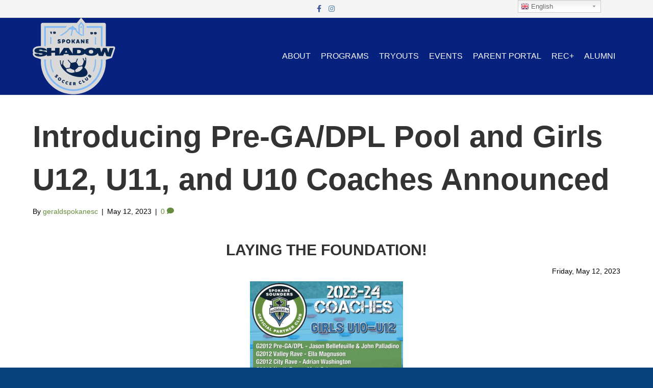

--- FILE ---
content_type: text/html; charset=UTF-8
request_url: https://spokanesounders.org/introducing-pre-ga-dpl-pool-and-girls-u12-u11-and-u10-coaches-announced/
body_size: 16477
content:
<!DOCTYPE html>
<html lang="en-US">
<head>
<meta charset="UTF-8" />
<meta name='viewport' content='width=device-width, initial-scale=1.0' />
<meta http-equiv='X-UA-Compatible' content='IE=edge' />
<link rel="profile" href="https://gmpg.org/xfn/11" />
<meta name='robots' content='max-image-preview:large' />
<script type="text/javascript" >function ctSetCookie___from_backend(c_name, value) {document.cookie = c_name + "=" + encodeURIComponent(value) + "; path=/; samesite=lax";}ctSetCookie___from_backend('ct_checkjs', '1659068339', '0');</script>
	<!-- This site is optimized with the Yoast SEO plugin v15.3 - https://yoast.com/wordpress/plugins/seo/ -->
	<title>Introducing Pre-GA/DPL Pool and Girls U12, U11, and U10 Coaches Announced - Spokane Shadow Soccer Club</title>
	<meta name="robots" content="index, follow, max-snippet:-1, max-image-preview:large, max-video-preview:-1" />
	<link rel="canonical" href="https://spokanesounders.org/introducing-pre-ga-dpl-pool-and-girls-u12-u11-and-u10-coaches-announced/" />
	<meta property="og:locale" content="en_US" />
	<meta property="og:type" content="article" />
	<meta property="og:title" content="Introducing Pre-GA/DPL Pool and Girls U12, U11, and U10 Coaches Announced - Spokane Shadow Soccer Club" />
	<meta property="og:description" content="LAYING THE FOUNDATION! Friday, May 12, 2023 The Spokane Sounders are pleased to introduce the first Pre GA/DPL Pool in our area at the 2012 age group, while also announcing our 2012, 2013 and 2014 coaches, event calendar and our new All-Inclusive Club Dues. The U10-U12 Girls will be under the guidance of Spokane’s preeminent&hellip;" />
	<meta property="og:url" content="https://spokanesounders.org/introducing-pre-ga-dpl-pool-and-girls-u12-u11-and-u10-coaches-announced/" />
	<meta property="og:site_name" content="Spokane Shadow Soccer Club" />
	<meta property="article:published_time" content="2023-05-12T19:57:19+00:00" />
	<meta property="article:modified_time" content="2023-05-12T20:03:01+00:00" />
	<meta property="og:image" content="https://spokanesounders.org/wp-content/uploads/sites/2105/2023/05/Photo-Mar-26-2022-12-51-04-PM-2-scaled.jpg" />
	<meta property="og:image:width" content="2560" />
	<meta property="og:image:height" content="2560" />
	<meta name="twitter:card" content="summary_large_image" />
	<meta name="twitter:label1" content="Written by">
	<meta name="twitter:data1" content="geraldspokanesc">
	<meta name="twitter:label2" content="Est. reading time">
	<meta name="twitter:data2" content="6 minutes">
	<script type="application/ld+json" class="yoast-schema-graph">{"@context":"https://schema.org","@graph":[{"@type":"WebSite","@id":"https://spokanesounders.org/#website","url":"https://spokanesounders.org/","name":"Spokane Shadow Soccer Club","description":"TeamSnap Template Sites site","potentialAction":[{"@type":"SearchAction","target":"https://spokanesounders.org/?s={search_term_string}","query-input":"required name=search_term_string"}],"inLanguage":"en-US"},{"@type":"ImageObject","@id":"https://spokanesounders.org/introducing-pre-ga-dpl-pool-and-girls-u12-u11-and-u10-coaches-announced/#primaryimage","inLanguage":"en-US","url":"https://spokanesounders.org/wp-content/uploads/sites/2105/2023/05/Photo-Mar-26-2022-12-51-04-PM-2-scaled.jpg","width":2560,"height":2560},{"@type":"WebPage","@id":"https://spokanesounders.org/introducing-pre-ga-dpl-pool-and-girls-u12-u11-and-u10-coaches-announced/#webpage","url":"https://spokanesounders.org/introducing-pre-ga-dpl-pool-and-girls-u12-u11-and-u10-coaches-announced/","name":"Introducing Pre-GA/DPL Pool and Girls U12, U11, and U10 Coaches Announced - Spokane Shadow Soccer Club","isPartOf":{"@id":"https://spokanesounders.org/#website"},"primaryImageOfPage":{"@id":"https://spokanesounders.org/introducing-pre-ga-dpl-pool-and-girls-u12-u11-and-u10-coaches-announced/#primaryimage"},"datePublished":"2023-05-12T19:57:19+00:00","dateModified":"2023-05-12T20:03:01+00:00","author":{"@id":"https://spokanesounders.org/#/schema/person/ea88bf9012c671eb92d79129233d3a13"},"inLanguage":"en-US","potentialAction":[{"@type":"ReadAction","target":["https://spokanesounders.org/introducing-pre-ga-dpl-pool-and-girls-u12-u11-and-u10-coaches-announced/"]}]},{"@type":"Person","@id":"https://spokanesounders.org/#/schema/person/ea88bf9012c671eb92d79129233d3a13","name":"geraldspokanesc","image":{"@type":"ImageObject","@id":"https://spokanesounders.org/#personlogo","inLanguage":"en-US","url":"https://secure.gravatar.com/avatar/fe78b9496d380bd0f75a4ef578a3f991?s=96&d=mm&r=g","caption":"geraldspokanesc"}}]}</script>
	<!-- / Yoast SEO plugin. -->


<link rel='dns-prefetch' href='//teamsnap-widgets.netlify.app' />
<link rel='dns-prefetch' href='//cdn.jsdelivr.net' />
<link rel='dns-prefetch' href='//unpkg.com' />
<link rel='dns-prefetch' href='//fonts.googleapis.com' />
<link rel='dns-prefetch' href='//s.w.org' />
<link rel="alternate" type="application/rss+xml" title="Spokane Shadow Soccer Club &raquo; Feed" href="https://spokanesounders.org/feed/" />
<link rel="alternate" type="application/rss+xml" title="Spokane Shadow Soccer Club &raquo; Comments Feed" href="https://spokanesounders.org/comments/feed/" />
<link rel="alternate" type="application/rss+xml" title="Spokane Shadow Soccer Club &raquo; Introducing Pre-GA/DPL Pool and Girls U12, U11, and U10 Coaches Announced Comments Feed" href="https://spokanesounders.org/introducing-pre-ga-dpl-pool-and-girls-u12-u11-and-u10-coaches-announced/feed/" />
<script>
window._wpemojiSettings = {"baseUrl":"https:\/\/s.w.org\/images\/core\/emoji\/14.0.0\/72x72\/","ext":".png","svgUrl":"https:\/\/s.w.org\/images\/core\/emoji\/14.0.0\/svg\/","svgExt":".svg","source":{"concatemoji":"https:\/\/spokanesounders.org\/wp-includes\/js\/wp-emoji-release.min.js?ver=6.0.11"}};
/*! This file is auto-generated */
!function(e,a,t){var n,r,o,i=a.createElement("canvas"),p=i.getContext&&i.getContext("2d");function s(e,t){var a=String.fromCharCode,e=(p.clearRect(0,0,i.width,i.height),p.fillText(a.apply(this,e),0,0),i.toDataURL());return p.clearRect(0,0,i.width,i.height),p.fillText(a.apply(this,t),0,0),e===i.toDataURL()}function c(e){var t=a.createElement("script");t.src=e,t.defer=t.type="text/javascript",a.getElementsByTagName("head")[0].appendChild(t)}for(o=Array("flag","emoji"),t.supports={everything:!0,everythingExceptFlag:!0},r=0;r<o.length;r++)t.supports[o[r]]=function(e){if(!p||!p.fillText)return!1;switch(p.textBaseline="top",p.font="600 32px Arial",e){case"flag":return s([127987,65039,8205,9895,65039],[127987,65039,8203,9895,65039])?!1:!s([55356,56826,55356,56819],[55356,56826,8203,55356,56819])&&!s([55356,57332,56128,56423,56128,56418,56128,56421,56128,56430,56128,56423,56128,56447],[55356,57332,8203,56128,56423,8203,56128,56418,8203,56128,56421,8203,56128,56430,8203,56128,56423,8203,56128,56447]);case"emoji":return!s([129777,127995,8205,129778,127999],[129777,127995,8203,129778,127999])}return!1}(o[r]),t.supports.everything=t.supports.everything&&t.supports[o[r]],"flag"!==o[r]&&(t.supports.everythingExceptFlag=t.supports.everythingExceptFlag&&t.supports[o[r]]);t.supports.everythingExceptFlag=t.supports.everythingExceptFlag&&!t.supports.flag,t.DOMReady=!1,t.readyCallback=function(){t.DOMReady=!0},t.supports.everything||(n=function(){t.readyCallback()},a.addEventListener?(a.addEventListener("DOMContentLoaded",n,!1),e.addEventListener("load",n,!1)):(e.attachEvent("onload",n),a.attachEvent("onreadystatechange",function(){"complete"===a.readyState&&t.readyCallback()})),(e=t.source||{}).concatemoji?c(e.concatemoji):e.wpemoji&&e.twemoji&&(c(e.twemoji),c(e.wpemoji)))}(window,document,window._wpemojiSettings);
</script>
<style>
img.wp-smiley,
img.emoji {
	display: inline !important;
	border: none !important;
	box-shadow: none !important;
	height: 1em !important;
	width: 1em !important;
	margin: 0 0.07em !important;
	vertical-align: -0.1em !important;
	background: none !important;
	padding: 0 !important;
}
</style>
	<link rel='stylesheet' id='gtranslate-style-css'  href='https://spokanesounders.org/wp-content/plugins/gtranslate/gtranslate-style24.css?ver=6.0.11' media='all' />
<link rel='stylesheet' id='sb_instagram_styles-css'  href='https://spokanesounders.org/wp-content/plugins/instagram-feed/css/sbi-styles.min.css?ver=2.9' media='all' />
<style id='global-styles-inline-css'>
body{--wp--preset--color--black: #000000;--wp--preset--color--cyan-bluish-gray: #abb8c3;--wp--preset--color--white: #ffffff;--wp--preset--color--pale-pink: #f78da7;--wp--preset--color--vivid-red: #cf2e2e;--wp--preset--color--luminous-vivid-orange: #ff6900;--wp--preset--color--luminous-vivid-amber: #fcb900;--wp--preset--color--light-green-cyan: #7bdcb5;--wp--preset--color--vivid-green-cyan: #00d084;--wp--preset--color--pale-cyan-blue: #8ed1fc;--wp--preset--color--vivid-cyan-blue: #0693e3;--wp--preset--color--vivid-purple: #9b51e0;--wp--preset--gradient--vivid-cyan-blue-to-vivid-purple: linear-gradient(135deg,rgba(6,147,227,1) 0%,rgb(155,81,224) 100%);--wp--preset--gradient--light-green-cyan-to-vivid-green-cyan: linear-gradient(135deg,rgb(122,220,180) 0%,rgb(0,208,130) 100%);--wp--preset--gradient--luminous-vivid-amber-to-luminous-vivid-orange: linear-gradient(135deg,rgba(252,185,0,1) 0%,rgba(255,105,0,1) 100%);--wp--preset--gradient--luminous-vivid-orange-to-vivid-red: linear-gradient(135deg,rgba(255,105,0,1) 0%,rgb(207,46,46) 100%);--wp--preset--gradient--very-light-gray-to-cyan-bluish-gray: linear-gradient(135deg,rgb(238,238,238) 0%,rgb(169,184,195) 100%);--wp--preset--gradient--cool-to-warm-spectrum: linear-gradient(135deg,rgb(74,234,220) 0%,rgb(151,120,209) 20%,rgb(207,42,186) 40%,rgb(238,44,130) 60%,rgb(251,105,98) 80%,rgb(254,248,76) 100%);--wp--preset--gradient--blush-light-purple: linear-gradient(135deg,rgb(255,206,236) 0%,rgb(152,150,240) 100%);--wp--preset--gradient--blush-bordeaux: linear-gradient(135deg,rgb(254,205,165) 0%,rgb(254,45,45) 50%,rgb(107,0,62) 100%);--wp--preset--gradient--luminous-dusk: linear-gradient(135deg,rgb(255,203,112) 0%,rgb(199,81,192) 50%,rgb(65,88,208) 100%);--wp--preset--gradient--pale-ocean: linear-gradient(135deg,rgb(255,245,203) 0%,rgb(182,227,212) 50%,rgb(51,167,181) 100%);--wp--preset--gradient--electric-grass: linear-gradient(135deg,rgb(202,248,128) 0%,rgb(113,206,126) 100%);--wp--preset--gradient--midnight: linear-gradient(135deg,rgb(2,3,129) 0%,rgb(40,116,252) 100%);--wp--preset--duotone--dark-grayscale: url('#wp-duotone-dark-grayscale');--wp--preset--duotone--grayscale: url('#wp-duotone-grayscale');--wp--preset--duotone--purple-yellow: url('#wp-duotone-purple-yellow');--wp--preset--duotone--blue-red: url('#wp-duotone-blue-red');--wp--preset--duotone--midnight: url('#wp-duotone-midnight');--wp--preset--duotone--magenta-yellow: url('#wp-duotone-magenta-yellow');--wp--preset--duotone--purple-green: url('#wp-duotone-purple-green');--wp--preset--duotone--blue-orange: url('#wp-duotone-blue-orange');--wp--preset--font-size--small: 13px;--wp--preset--font-size--medium: 20px;--wp--preset--font-size--large: 36px;--wp--preset--font-size--x-large: 42px;}.has-black-color{color: var(--wp--preset--color--black) !important;}.has-cyan-bluish-gray-color{color: var(--wp--preset--color--cyan-bluish-gray) !important;}.has-white-color{color: var(--wp--preset--color--white) !important;}.has-pale-pink-color{color: var(--wp--preset--color--pale-pink) !important;}.has-vivid-red-color{color: var(--wp--preset--color--vivid-red) !important;}.has-luminous-vivid-orange-color{color: var(--wp--preset--color--luminous-vivid-orange) !important;}.has-luminous-vivid-amber-color{color: var(--wp--preset--color--luminous-vivid-amber) !important;}.has-light-green-cyan-color{color: var(--wp--preset--color--light-green-cyan) !important;}.has-vivid-green-cyan-color{color: var(--wp--preset--color--vivid-green-cyan) !important;}.has-pale-cyan-blue-color{color: var(--wp--preset--color--pale-cyan-blue) !important;}.has-vivid-cyan-blue-color{color: var(--wp--preset--color--vivid-cyan-blue) !important;}.has-vivid-purple-color{color: var(--wp--preset--color--vivid-purple) !important;}.has-black-background-color{background-color: var(--wp--preset--color--black) !important;}.has-cyan-bluish-gray-background-color{background-color: var(--wp--preset--color--cyan-bluish-gray) !important;}.has-white-background-color{background-color: var(--wp--preset--color--white) !important;}.has-pale-pink-background-color{background-color: var(--wp--preset--color--pale-pink) !important;}.has-vivid-red-background-color{background-color: var(--wp--preset--color--vivid-red) !important;}.has-luminous-vivid-orange-background-color{background-color: var(--wp--preset--color--luminous-vivid-orange) !important;}.has-luminous-vivid-amber-background-color{background-color: var(--wp--preset--color--luminous-vivid-amber) !important;}.has-light-green-cyan-background-color{background-color: var(--wp--preset--color--light-green-cyan) !important;}.has-vivid-green-cyan-background-color{background-color: var(--wp--preset--color--vivid-green-cyan) !important;}.has-pale-cyan-blue-background-color{background-color: var(--wp--preset--color--pale-cyan-blue) !important;}.has-vivid-cyan-blue-background-color{background-color: var(--wp--preset--color--vivid-cyan-blue) !important;}.has-vivid-purple-background-color{background-color: var(--wp--preset--color--vivid-purple) !important;}.has-black-border-color{border-color: var(--wp--preset--color--black) !important;}.has-cyan-bluish-gray-border-color{border-color: var(--wp--preset--color--cyan-bluish-gray) !important;}.has-white-border-color{border-color: var(--wp--preset--color--white) !important;}.has-pale-pink-border-color{border-color: var(--wp--preset--color--pale-pink) !important;}.has-vivid-red-border-color{border-color: var(--wp--preset--color--vivid-red) !important;}.has-luminous-vivid-orange-border-color{border-color: var(--wp--preset--color--luminous-vivid-orange) !important;}.has-luminous-vivid-amber-border-color{border-color: var(--wp--preset--color--luminous-vivid-amber) !important;}.has-light-green-cyan-border-color{border-color: var(--wp--preset--color--light-green-cyan) !important;}.has-vivid-green-cyan-border-color{border-color: var(--wp--preset--color--vivid-green-cyan) !important;}.has-pale-cyan-blue-border-color{border-color: var(--wp--preset--color--pale-cyan-blue) !important;}.has-vivid-cyan-blue-border-color{border-color: var(--wp--preset--color--vivid-cyan-blue) !important;}.has-vivid-purple-border-color{border-color: var(--wp--preset--color--vivid-purple) !important;}.has-vivid-cyan-blue-to-vivid-purple-gradient-background{background: var(--wp--preset--gradient--vivid-cyan-blue-to-vivid-purple) !important;}.has-light-green-cyan-to-vivid-green-cyan-gradient-background{background: var(--wp--preset--gradient--light-green-cyan-to-vivid-green-cyan) !important;}.has-luminous-vivid-amber-to-luminous-vivid-orange-gradient-background{background: var(--wp--preset--gradient--luminous-vivid-amber-to-luminous-vivid-orange) !important;}.has-luminous-vivid-orange-to-vivid-red-gradient-background{background: var(--wp--preset--gradient--luminous-vivid-orange-to-vivid-red) !important;}.has-very-light-gray-to-cyan-bluish-gray-gradient-background{background: var(--wp--preset--gradient--very-light-gray-to-cyan-bluish-gray) !important;}.has-cool-to-warm-spectrum-gradient-background{background: var(--wp--preset--gradient--cool-to-warm-spectrum) !important;}.has-blush-light-purple-gradient-background{background: var(--wp--preset--gradient--blush-light-purple) !important;}.has-blush-bordeaux-gradient-background{background: var(--wp--preset--gradient--blush-bordeaux) !important;}.has-luminous-dusk-gradient-background{background: var(--wp--preset--gradient--luminous-dusk) !important;}.has-pale-ocean-gradient-background{background: var(--wp--preset--gradient--pale-ocean) !important;}.has-electric-grass-gradient-background{background: var(--wp--preset--gradient--electric-grass) !important;}.has-midnight-gradient-background{background: var(--wp--preset--gradient--midnight) !important;}.has-small-font-size{font-size: var(--wp--preset--font-size--small) !important;}.has-medium-font-size{font-size: var(--wp--preset--font-size--medium) !important;}.has-large-font-size{font-size: var(--wp--preset--font-size--large) !important;}.has-x-large-font-size{font-size: var(--wp--preset--font-size--x-large) !important;}
</style>
<link rel='stylesheet' id='contact-form-7-css'  href='https://spokanesounders.org/wp-content/plugins/contact-form-7/includes/css/styles.css?ver=5.4' media='all' />
<link rel='stylesheet' id='awesome-weather-css'  href='https://spokanesounders.org/wp-content/plugins/awesome-weather-pro/awesome-weather.css?ver=6.0.11' media='all' />
<style id='awesome-weather-inline-css'>
.awesome-weather-wrap { font-family: 'Open Sans', sans-serif; font-weight: 400; font-size: 14px; line-height: 14px; }
</style>
<link rel='stylesheet' id='opensans-googlefont-css'  href='//fonts.googleapis.com/css?family=Open+Sans%3A400&#038;ver=6.0.11' media='all' />
<link rel='stylesheet' id='jquery-magnificpopup-css'  href='https://spokanesounders.org/wp-content/plugins/bb-plugin/css/jquery.magnificpopup.min.css?ver=2.4.2.2' media='all' />
<link rel='stylesheet' id='bootstrap-css'  href='https://spokanesounders.org/wp-content/themes/bb-theme/css/bootstrap.min.css?ver=1.7.7' media='all' />
<link rel='stylesheet' id='fl-automator-skin-css'  href='https://spokanesounders.org/wp-content/uploads/sites/2105/bb-theme/skin-696aca22b4353.css?ver=1.7.7' media='all' />
<link rel='stylesheet' id='pp-animate-css'  href='https://spokanesounders.org/wp-content/plugins/bbpowerpack/assets/css/animate.min.css?ver=3.5.1' media='all' />
<script src='https://spokanesounders.org/wp-includes/js/jquery/jquery.min.js?ver=3.6.0' id='jquery-core-js'></script>
<script src='https://spokanesounders.org/wp-includes/js/jquery/jquery-migrate.min.js?ver=3.3.2' id='jquery-migrate-js'></script>
<script id='ct_public-js-extra'>
var ctPublic = {"_ajax_nonce":"2526ff277f","_ajax_url":"https:\/\/spokanesounders.org\/wp-admin\/admin-ajax.php"};
</script>
<script src='https://spokanesounders.org/wp-content/plugins/cleantalk-spam-protect/js/apbct-public.min.js?ver=5.154' id='ct_public-js'></script>
<script src='https://spokanesounders.org/wp-content/plugins/cleantalk-spam-protect/js/cleantalk-modal.min.js?ver=5.154' id='cleantalk-modal-js'></script>
<script id='ct_nocache-js-extra'>
var ctNocache = {"ajaxurl":"https:\/\/spokanesounders.org\/wp-admin\/admin-ajax.php","info_flag":"","set_cookies_flag":"","blog_home":"https:\/\/spokanesounders.org\/"};
</script>
<script src='https://spokanesounders.org/wp-content/plugins/cleantalk-spam-protect/js/cleantalk_nocache.min.js?ver=5.154' id='ct_nocache-js'></script>
<script src='//cdn.jsdelivr.net/npm/es6-promise/dist/es6-promise.auto.min.js?ver=6.0.11' id='es6-promise-js'></script>
<script src='//unpkg.com/axios/dist/axios.min.js?ver=6.0.11' id='axios-js'></script>
<script id='global-module-helpers-js-extra'>
var teamsnapNewSettings = {"blogId":"2105","clubUuid":"","orgId":"49176"};
</script>
<script src='https://spokanesounders.org/wp-content/plugins/tswp/assets/js/global-module-helpers.js?ver=1.7.2' id='global-module-helpers-js'></script>
<script src='https://spokanesounders.org/wp-includes/js/imagesloaded.min.js?ver=6.0.11' id='imagesloaded-js'></script>
<link rel="https://api.w.org/" href="https://spokanesounders.org/wp-json/" /><link rel="alternate" type="application/json" href="https://spokanesounders.org/wp-json/wp/v2/posts/2930" /><link rel="EditURI" type="application/rsd+xml" title="RSD" href="https://spokanesounders.org/xmlrpc.php?rsd" />
<link rel="wlwmanifest" type="application/wlwmanifest+xml" href="https://spokanesounders.org/wp-includes/wlwmanifest.xml" /> 
<link rel='shortlink' href='https://spokanesounders.org/?p=2930' />
<link rel="alternate" type="application/json+oembed" href="https://spokanesounders.org/wp-json/oembed/1.0/embed?url=https%3A%2F%2Fspokanesounders.org%2Fintroducing-pre-ga-dpl-pool-and-girls-u12-u11-and-u10-coaches-announced%2F" />
<link rel="alternate" type="text/xml+oembed" href="https://spokanesounders.org/wp-json/oembed/1.0/embed?url=https%3A%2F%2Fspokanesounders.org%2Fintroducing-pre-ga-dpl-pool-and-girls-u12-u11-and-u10-coaches-announced%2F&#038;format=xml" />
		<script>
			var bb_powerpack = {
				ajaxurl: 'https://spokanesounders.org/wp-admin/admin-ajax.php',
				search_term: '',
				callback: function() {}
			};
		</script>
		<link rel="pingback" href="https://spokanesounders.org/xmlrpc.php">
<style>.recentcomments a{display:inline !important;padding:0 !important;margin:0 !important;}</style><link rel="icon" href="https://spokanesounders.org/wp-content/uploads/sites/2105/2024/12/cropped-SHADOW-CREST-GREY-small-32x32.png" sizes="32x32" />
<link rel="icon" href="https://spokanesounders.org/wp-content/uploads/sites/2105/2024/12/cropped-SHADOW-CREST-GREY-small-192x192.png" sizes="192x192" />
<link rel="apple-touch-icon" href="https://spokanesounders.org/wp-content/uploads/sites/2105/2024/12/cropped-SHADOW-CREST-GREY-small-180x180.png" />
<meta name="msapplication-TileImage" content="https://spokanesounders.org/wp-content/uploads/sites/2105/2024/12/cropped-SHADOW-CREST-GREY-small-270x270.png" />
		<style id="wp-custom-css">
			/*
You can add your own CSS here.

Click the help icon above to learn more.
.fl-button {
    min-height: 80px !important;
	    padding: 10px !important;
	display: table !important;
	width:100% !important;
}
.fl-button-text {
	display: table-cell; vertical-align: middle;
}
@media (min-width: 1100px){
.fl-page-header-logo{
    margin-bottom: -20%;
	    z-index: 9999 !important;
	 position: relative;
}}
input[type=text], input[type=password], input[type=email], input[type=tel], input[type=date], input[type=month], input[type=week], input[type=time], input[type=number], input[type=search], input[type=url] {
    background: transparent;
    background-color: transparent;
	border: 1px solid #891812;
}
::-moz-placeholder {
  color: #891812  !important;
  opacity:1 !important;
	font-weight:600 !important;
	text-transform:uppercase !important;
}
:-moz-placeholder {
  color: #891812  !important;
  opacity:1 !important;
font-weight:600 !important;
	text-transform:uppercase !important;
}
::-webkit-input-placeholder {
  color: #891812  !important;
  opacity:1 !important;
	font-weight:600 !important;
	text-transform:uppercase !important;
}
:-ms-input-placeholder {
  color: #891812  !important;
  opacity:1 !important;
	font-weight:600 !important;
	text-transform:uppercase !important;
}
*/
.fl-col-small {
    max-width: 100% !important;
}
.equalbox span {
	font-weight:600;
}
.equalbox a.fl-button {
	background: transparent !important;
    border: none !important;
}
		</style>
		</head>
<body class="post-template-default single single-post postid-2930 single-format-standard fl-framework-bootstrap fl-preset-default fl-full-width" itemscope="itemscope" itemtype="https://schema.org/WebPage">
<a aria-label="Skip to content" class="fl-screen-reader-text" href="#fl-main-content">Skip to content</a><svg xmlns="http://www.w3.org/2000/svg" viewBox="0 0 0 0" width="0" height="0" focusable="false" role="none" style="visibility: hidden; position: absolute; left: -9999px; overflow: hidden;" ><defs><filter id="wp-duotone-dark-grayscale"><feColorMatrix color-interpolation-filters="sRGB" type="matrix" values=" .299 .587 .114 0 0 .299 .587 .114 0 0 .299 .587 .114 0 0 .299 .587 .114 0 0 " /><feComponentTransfer color-interpolation-filters="sRGB" ><feFuncR type="table" tableValues="0 0.498039215686" /><feFuncG type="table" tableValues="0 0.498039215686" /><feFuncB type="table" tableValues="0 0.498039215686" /><feFuncA type="table" tableValues="1 1" /></feComponentTransfer><feComposite in2="SourceGraphic" operator="in" /></filter></defs></svg><svg xmlns="http://www.w3.org/2000/svg" viewBox="0 0 0 0" width="0" height="0" focusable="false" role="none" style="visibility: hidden; position: absolute; left: -9999px; overflow: hidden;" ><defs><filter id="wp-duotone-grayscale"><feColorMatrix color-interpolation-filters="sRGB" type="matrix" values=" .299 .587 .114 0 0 .299 .587 .114 0 0 .299 .587 .114 0 0 .299 .587 .114 0 0 " /><feComponentTransfer color-interpolation-filters="sRGB" ><feFuncR type="table" tableValues="0 1" /><feFuncG type="table" tableValues="0 1" /><feFuncB type="table" tableValues="0 1" /><feFuncA type="table" tableValues="1 1" /></feComponentTransfer><feComposite in2="SourceGraphic" operator="in" /></filter></defs></svg><svg xmlns="http://www.w3.org/2000/svg" viewBox="0 0 0 0" width="0" height="0" focusable="false" role="none" style="visibility: hidden; position: absolute; left: -9999px; overflow: hidden;" ><defs><filter id="wp-duotone-purple-yellow"><feColorMatrix color-interpolation-filters="sRGB" type="matrix" values=" .299 .587 .114 0 0 .299 .587 .114 0 0 .299 .587 .114 0 0 .299 .587 .114 0 0 " /><feComponentTransfer color-interpolation-filters="sRGB" ><feFuncR type="table" tableValues="0.549019607843 0.988235294118" /><feFuncG type="table" tableValues="0 1" /><feFuncB type="table" tableValues="0.717647058824 0.254901960784" /><feFuncA type="table" tableValues="1 1" /></feComponentTransfer><feComposite in2="SourceGraphic" operator="in" /></filter></defs></svg><svg xmlns="http://www.w3.org/2000/svg" viewBox="0 0 0 0" width="0" height="0" focusable="false" role="none" style="visibility: hidden; position: absolute; left: -9999px; overflow: hidden;" ><defs><filter id="wp-duotone-blue-red"><feColorMatrix color-interpolation-filters="sRGB" type="matrix" values=" .299 .587 .114 0 0 .299 .587 .114 0 0 .299 .587 .114 0 0 .299 .587 .114 0 0 " /><feComponentTransfer color-interpolation-filters="sRGB" ><feFuncR type="table" tableValues="0 1" /><feFuncG type="table" tableValues="0 0.278431372549" /><feFuncB type="table" tableValues="0.592156862745 0.278431372549" /><feFuncA type="table" tableValues="1 1" /></feComponentTransfer><feComposite in2="SourceGraphic" operator="in" /></filter></defs></svg><svg xmlns="http://www.w3.org/2000/svg" viewBox="0 0 0 0" width="0" height="0" focusable="false" role="none" style="visibility: hidden; position: absolute; left: -9999px; overflow: hidden;" ><defs><filter id="wp-duotone-midnight"><feColorMatrix color-interpolation-filters="sRGB" type="matrix" values=" .299 .587 .114 0 0 .299 .587 .114 0 0 .299 .587 .114 0 0 .299 .587 .114 0 0 " /><feComponentTransfer color-interpolation-filters="sRGB" ><feFuncR type="table" tableValues="0 0" /><feFuncG type="table" tableValues="0 0.647058823529" /><feFuncB type="table" tableValues="0 1" /><feFuncA type="table" tableValues="1 1" /></feComponentTransfer><feComposite in2="SourceGraphic" operator="in" /></filter></defs></svg><svg xmlns="http://www.w3.org/2000/svg" viewBox="0 0 0 0" width="0" height="0" focusable="false" role="none" style="visibility: hidden; position: absolute; left: -9999px; overflow: hidden;" ><defs><filter id="wp-duotone-magenta-yellow"><feColorMatrix color-interpolation-filters="sRGB" type="matrix" values=" .299 .587 .114 0 0 .299 .587 .114 0 0 .299 .587 .114 0 0 .299 .587 .114 0 0 " /><feComponentTransfer color-interpolation-filters="sRGB" ><feFuncR type="table" tableValues="0.780392156863 1" /><feFuncG type="table" tableValues="0 0.949019607843" /><feFuncB type="table" tableValues="0.352941176471 0.470588235294" /><feFuncA type="table" tableValues="1 1" /></feComponentTransfer><feComposite in2="SourceGraphic" operator="in" /></filter></defs></svg><svg xmlns="http://www.w3.org/2000/svg" viewBox="0 0 0 0" width="0" height="0" focusable="false" role="none" style="visibility: hidden; position: absolute; left: -9999px; overflow: hidden;" ><defs><filter id="wp-duotone-purple-green"><feColorMatrix color-interpolation-filters="sRGB" type="matrix" values=" .299 .587 .114 0 0 .299 .587 .114 0 0 .299 .587 .114 0 0 .299 .587 .114 0 0 " /><feComponentTransfer color-interpolation-filters="sRGB" ><feFuncR type="table" tableValues="0.650980392157 0.403921568627" /><feFuncG type="table" tableValues="0 1" /><feFuncB type="table" tableValues="0.447058823529 0.4" /><feFuncA type="table" tableValues="1 1" /></feComponentTransfer><feComposite in2="SourceGraphic" operator="in" /></filter></defs></svg><svg xmlns="http://www.w3.org/2000/svg" viewBox="0 0 0 0" width="0" height="0" focusable="false" role="none" style="visibility: hidden; position: absolute; left: -9999px; overflow: hidden;" ><defs><filter id="wp-duotone-blue-orange"><feColorMatrix color-interpolation-filters="sRGB" type="matrix" values=" .299 .587 .114 0 0 .299 .587 .114 0 0 .299 .587 .114 0 0 .299 .587 .114 0 0 " /><feComponentTransfer color-interpolation-filters="sRGB" ><feFuncR type="table" tableValues="0.0980392156863 1" /><feFuncG type="table" tableValues="0 0.662745098039" /><feFuncB type="table" tableValues="0.847058823529 0.419607843137" /><feFuncA type="table" tableValues="1 1" /></feComponentTransfer><feComposite in2="SourceGraphic" operator="in" /></filter></defs></svg><div class="fl-page">
	<div class="fl-page-bar">
	<div class="fl-page-bar-container container">
		<div class="fl-page-bar-row row">
			<div class="col-md-12 text-center clearfix">	<div class="fl-social-icons">
	<a href="https://www.facebook.com/SpokaneSounders" target="_blank" rel="noopener noreferrer"><span class="sr-only">Facebook</span><i aria-hidden="true" class="fab fa-facebook-f branded"></i></a><a href="https://www.instagram.com/spokaneshadow/" target="_blank" rel="noopener noreferrer"><span class="sr-only">Instagram</span><i aria-hidden="true" class="fab fa-instagram branded"></i></a></div>
<div class="fl-page-bar-text fl-page-bar-text-1"></div></div>					</div>
	</div>
</div><!-- .fl-page-bar -->
<header class="fl-page-header fl-page-header-primary fl-page-nav-right fl-page-nav-toggle-button fl-page-nav-toggle-visible-mobile" itemscope="itemscope" itemtype="https://schema.org/WPHeader"  role="banner">
	<div class="fl-page-header-wrap">
		<div class="fl-page-header-container container">
			<div class="fl-page-header-row row">
				<div class="col-sm-12 col-md-4 fl-page-header-logo-col">
					<div class="fl-page-header-logo" itemscope="itemscope" itemtype="https://schema.org/Organization">
						<a href="https://spokanesounders.org/" itemprop="url"><img loading="false" data-no-lazy="1" class="fl-logo-img" itemscope itemtype="https://schema.org/ImageObject" src="https://spokanesounders.org/wp-content/uploads/sites/2105/2024/12/SHADOW-CREST-GREY-small.png" data-retina="https://spokanesounders.teamsnapsites.com/wp-content/uploads/sites/2105/2020/01/LogoCombo.png" data-mobile="https://spokanesounders.org/wp-content/uploads/sites/2105/2024/12/SHADOW-CREST-GREY-small.png" title="" alt="Spokane Shadow Soccer Club" /><meta itemprop="name" content="Spokane Shadow Soccer Club" /></a>
											</div>
				</div>
				<div class="col-sm-12 col-md-8 fl-page-nav-col">
					<div class="fl-page-nav-wrap">
						<nav class="fl-page-nav fl-nav navbar navbar-default navbar-expand-md" aria-label="Header Menu" itemscope="itemscope" itemtype="https://schema.org/SiteNavigationElement" role="navigation">
							<button type="button" class="navbar-toggle navbar-toggler" data-toggle="collapse" data-target=".fl-page-nav-collapse">
								<span>Menu</span>
							</button>
							<div class="fl-page-nav-collapse collapse navbar-collapse">
								<ul id="menu-ts-home-menu" class="nav navbar-nav navbar-right menu fl-theme-menu"><li id="menu-item-111" class="menu-item menu-item-type-post_type menu-item-object-page menu-item-home menu-item-has-children menu-item-111 nav-item"><a href="https://spokanesounders.org/" class="nav-link">About</a><div class="fl-submenu-icon-wrap"><span class="fl-submenu-toggle-icon"></span></div>
<ul class="sub-menu">
	<li id="menu-item-3702" class="menu-item menu-item-type-post_type menu-item-object-page menu-item-3702 nav-item"><a href="https://spokanesounders.org/about2526/" class="nav-link">Overview</a></li>
	<li id="menu-item-1091" class="menu-item menu-item-type-post_type menu-item-object-page menu-item-1091 nav-item"><a href="https://spokanesounders.org/leagues-affiliations/" class="nav-link">Leagues &amp; Affiliations</a></li>
	<li id="menu-item-823" class="menu-item menu-item-type-post_type menu-item-object-page menu-item-823 nav-item"><a href="https://spokanesounders.org/coaching-staff/" class="nav-link">Staff</a></li>
	<li id="menu-item-745" class="menu-item menu-item-type-post_type menu-item-object-page menu-item-745 nav-item"><a href="https://spokanesounders.org/contact-us/" class="nav-link">Contact Us</a></li>
	<li id="menu-item-746" class="menu-item menu-item-type-post_type menu-item-object-page menu-item-746 nav-item"><a href="https://spokanesounders.org/fieldsfacilities/" class="nav-link">Fields &amp; Facilities</a></li>
	<li id="menu-item-757" class="menu-item menu-item-type-post_type menu-item-object-page menu-item-757 nav-item"><a href="https://spokanesounders.org/soundersaffiliation/" class="nav-link">Sounders FC Academy Affiliation</a></li>
	<li id="menu-item-784" class="menu-item menu-item-type-post_type menu-item-object-page menu-item-784 nav-item"><a href="https://spokanesounders.org/bod-bylaws-policies/" class="nav-link">BOD, Bylaws &amp; Policies</a></li>
	<li id="menu-item-766" class="menu-item menu-item-type-post_type menu-item-object-page menu-item-766 nav-item"><a href="https://spokanesounders.org/club-history-youth/" class="nav-link">Club History &#8211; Youth</a></li>
	<li id="menu-item-767" class="menu-item menu-item-type-post_type menu-item-object-page menu-item-767 nav-item"><a href="https://spokanesounders.org/club-history-first-teams/" class="nav-link">Club History &#8211; First Teams</a></li>
</ul>
</li>
<li id="menu-item-1325" class="menu-item menu-item-type-custom menu-item-object-custom menu-item-has-children menu-item-1325 nav-item"><a class="nav-link">Programs</a><div class="fl-submenu-icon-wrap"><span class="fl-submenu-toggle-icon"></span></div>
<ul class="sub-menu">
	<li id="menu-item-3327" class="menu-item menu-item-type-post_type menu-item-object-page menu-item-3327 nav-item"><a href="https://spokanesounders.org/goalkeeper-camps/" class="nav-link">2025 Goalkeeper Camps</a></li>
	<li id="menu-item-1334" class="menu-item menu-item-type-custom menu-item-object-custom menu-item-1334 nav-item"><a href="https://spokanesounders.org/shadow-junior-program-registration/" class="nav-link">U9/U10 Shadow Junior Program</a></li>
	<li id="menu-item-828" class="menu-item menu-item-type-post_type menu-item-object-page menu-item-828 nav-item"><a href="https://spokanesounders.org/first-team-women/" class="nav-link">Women&#8217;s First Team</a></li>
	<li id="menu-item-973" class="menu-item menu-item-type-post_type menu-item-object-page menu-item-973 nav-item"><a href="https://spokanesounders.org/first-team-men/" class="nav-link">Men&#8217;s First Team</a></li>
	<li id="menu-item-3809" class="menu-item menu-item-type-custom menu-item-object-custom menu-item-3809 nav-item"><a href="https://roundglassliving.com/sports/spokane-shadow-sc" class="nav-link">Roundglass Living</a></li>
</ul>
</li>
<li id="menu-item-1326" class="menu-item menu-item-type-custom menu-item-object-custom menu-item-has-children menu-item-1326 nav-item"><a class="nav-link">Tryouts</a><div class="fl-submenu-icon-wrap"><span class="fl-submenu-toggle-icon"></span></div>
<ul class="sub-menu">
	<li id="menu-item-1286" class="menu-item menu-item-type-post_type menu-item-object-page menu-item-1286 nav-item"><a href="https://spokanesounders.org/tryouts-202627/" class="nav-link">Tryouts &#8211; 2026-27</a></li>
	<li id="menu-item-816" class="menu-item menu-item-type-post_type menu-item-object-page menu-item-816 nav-item"><a href="https://spokanesounders.org/shadow-junior-program-registration/" class="nav-link">Shadow Junior Program &#8211; Registration</a></li>
</ul>
</li>
<li id="menu-item-920" class="menu-item menu-item-type-custom menu-item-object-custom menu-item-has-children menu-item-920 nav-item"><a class="nav-link">Events</a><div class="fl-submenu-icon-wrap"><span class="fl-submenu-toggle-icon"></span></div>
<ul class="sub-menu">
	<li id="menu-item-3912" class="menu-item menu-item-type-post_type menu-item-object-page menu-item-3912 nav-item"><a href="https://spokanesounders.org/pno-dryfly/" class="nav-link">Parents Night Out &#8211; Dry Fly</a></li>
	<li id="menu-item-3551" class="menu-item menu-item-type-post_type menu-item-object-page menu-item-3551 nav-item"><a href="https://spokanesounders.org/spring-auction-2025/" class="nav-link">Spring Auction 2026</a></li>
	<li id="menu-item-3751" class="menu-item menu-item-type-post_type menu-item-object-page menu-item-3751 nav-item"><a href="https://spokanesounders.org/shadow-golf/" class="nav-link">Shadow Golf Aug 21</a></li>
	<li id="menu-item-894" class="menu-item menu-item-type-post_type menu-item-object-page menu-item-894 nav-item"><a href="https://spokanesounders.org/nwcup/" class="nav-link">Northwest Cup</a></li>
</ul>
</li>
<li id="menu-item-1328" class="menu-item menu-item-type-custom menu-item-object-custom menu-item-has-children menu-item-1328 nav-item"><a class="nav-link">Parent Portal</a><div class="fl-submenu-icon-wrap"><span class="fl-submenu-toggle-icon"></span></div>
<ul class="sub-menu">
	<li id="menu-item-1427" class="menu-item menu-item-type-post_type menu-item-object-page menu-item-1427 nav-item"><a href="https://spokanesounders.org/weather-travel-policy/" class="nav-link">Weather / Travel Policy</a></li>
	<li id="menu-item-3703" class="menu-item menu-item-type-post_type menu-item-object-page menu-item-3703 nav-item"><a href="https://spokanesounders.org/about2526/" class="nav-link">Fees</a></li>
	<li id="menu-item-797" class="menu-item menu-item-type-post_type menu-item-object-page menu-item-797 nav-item"><a href="https://spokanesounders.org/fees-forms/" class="nav-link">Forms</a></li>
	<li id="menu-item-2470" class="menu-item menu-item-type-post_type menu-item-object-page menu-item-2470 nav-item"><a href="https://spokanesounders.org/ecnl-boys-faq/" class="nav-link">ECNL RL &#8211; FAQ</a></li>
	<li id="menu-item-2472" class="menu-item menu-item-type-post_type menu-item-object-page menu-item-2472 nav-item"><a href="https://spokanesounders.org/girls-academy-faq/" class="nav-link">GA / Aspire &#8211; FAQ</a></li>
	<li id="menu-item-1094" class="menu-item menu-item-type-post_type menu-item-object-page menu-item-1094 nav-item"><a href="https://spokanesounders.org/why-ssc-shadow/" class="nav-link">Why SSC Shadow</a></li>
	<li id="menu-item-785" class="menu-item menu-item-type-post_type menu-item-object-page menu-item-785 nav-item"><a href="https://spokanesounders.org/club-expectations/" class="nav-link">Club Expectations</a></li>
	<li id="menu-item-1948" class="menu-item menu-item-type-post_type menu-item-object-page menu-item-1948 nav-item"><a href="https://spokanesounders.org/players-first/" class="nav-link">Players First</a></li>
	<li id="menu-item-1093" class="menu-item menu-item-type-post_type menu-item-object-page menu-item-1093 nav-item"><a href="https://spokanesounders.org/faq/" class="nav-link">FAQ</a></li>
	<li id="menu-item-1189" class="menu-item menu-item-type-custom menu-item-object-custom menu-item-1189 nav-item"><a href="https://spokanesounders.teamsnapsites.com/the-importance-of-balancing-academics-and-soccer/" class="nav-link">Balancing Academics &amp; Soccer</a></li>
	<li id="menu-item-1092" class="menu-item menu-item-type-post_type menu-item-object-page menu-item-1092 nav-item"><a href="https://spokanesounders.org/how-to-select-a-youth-soccer-club/" class="nav-link">How To Select a Youth Soccer Club</a></li>
	<li id="menu-item-1374" class="menu-item menu-item-type-post_type menu-item-object-page menu-item-1374 nav-item"><a href="https://spokanesounders.org/online-education/" class="nav-link">Online Education</a></li>
	<li id="menu-item-1190" class="menu-item menu-item-type-custom menu-item-object-custom menu-item-1190 nav-item"><a href="https://spokanesounders.teamsnapsites.com/why-we-build-out-of-the-back/" class="nav-link">Building Out of the Back</a></li>
	<li id="menu-item-1367" class="menu-item menu-item-type-post_type menu-item-object-page menu-item-1367 nav-item"><a href="https://spokanesounders.org/college-advising/" class="nav-link">College Advising</a></li>
</ul>
</li>
<li id="menu-item-2628" class="menu-item menu-item-type-post_type menu-item-object-page menu-item-has-children menu-item-2628 nav-item"><a href="https://spokanesounders.org/ydp/" class="nav-link">REC+</a><div class="fl-submenu-icon-wrap"><span class="fl-submenu-toggle-icon"></span></div>
<ul class="sub-menu">
	<li id="menu-item-3858" class="menu-item menu-item-type-post_type menu-item-object-page menu-item-3858 nav-item"><a href="https://spokanesounders.org/ydp-202526/" class="nav-link">Rec+ 2026 Spring</a></li>
</ul>
</li>
<li id="menu-item-734" class="menu-item menu-item-type-post_type menu-item-object-page menu-item-734 nav-item"><a href="https://spokanesounders.org/alumni/" class="nav-link">Alumni</a></li>
</ul>							</div>
						</nav>
					</div>
				</div>
			</div>
		</div>
	</div>
</header><!-- .fl-page-header -->
	<div id="fl-main-content" class="fl-page-content" itemprop="mainContentOfPage" role="main">

		
<div class="container">
	<div class="row">

		
		<div class="fl-content col-md-12">
			<article class="fl-post post-2930 post type-post status-publish format-standard has-post-thumbnail hentry category-uncategorized tag-adrian-washington tag-ben-atkinson tag-chris-opsahl tag-ella-magnuson tag-heidi-van-de-meer tag-jason-bellefeuille tag-john-palladino tag-leif-sanders tag-matt-folsom tag-news tag-pre-ga-dpl" id="fl-post-2930" itemscope itemtype="https://schema.org/BlogPosting">

	
	<header class="fl-post-header" role="banner">
		<h1 class="fl-post-title" itemprop="headline">
			Introducing Pre-GA/DPL Pool and Girls U12, U11, and U10 Coaches Announced					</h1>
		<div class="fl-post-meta fl-post-meta-top"><span class="fl-post-author">By <a href="https://spokanesounders.org/author/geraldspokanesc/"><span>geraldspokanesc</span></a></span><span class="fl-sep"> | </span><span class="fl-post-date">May 12, 2023</span><span class="fl-sep"> | </span><span class="fl-comments-popup-link"><a href="https://spokanesounders.org/introducing-pre-ga-dpl-pool-and-girls-u12-u11-and-u10-coaches-announced/#respond" tabindex="-1" aria-hidden="true"><span aria-label="Comments: 0">0 <i aria-hidden="true" class="fas fa-comment"></i></span></a></span></div><meta itemscope itemprop="mainEntityOfPage" itemtype="https://schema.org/WebPage" itemid="https://spokanesounders.org/introducing-pre-ga-dpl-pool-and-girls-u12-u11-and-u10-coaches-announced/" content="Introducing Pre-GA/DPL Pool and Girls U12, U11, and U10 Coaches Announced" /><meta itemprop="datePublished" content="2023-05-12" /><meta itemprop="dateModified" content="2023-05-12" /><div itemprop="publisher" itemscope itemtype="https://schema.org/Organization"><meta itemprop="name" content="Spokane Shadow Soccer Club"><div itemprop="logo" itemscope itemtype="https://schema.org/ImageObject"><meta itemprop="url" content="https://spokanesounders.org/wp-content/uploads/sites/2105/2024/12/SHADOW-CREST-GREY-small.png"></div></div><div itemscope itemprop="author" itemtype="https://schema.org/Person"><meta itemprop="url" content="https://spokanesounders.org/author/geraldspokanesc/" /><meta itemprop="name" content="geraldspokanesc" /></div><div itemscope itemprop="image" itemtype="https://schema.org/ImageObject"><meta itemprop="url" content="https://spokanesounders.org/wp-content/uploads/sites/2105/2023/05/Photo-Mar-26-2022-12-51-04-PM-2-scaled.jpg" /><meta itemprop="width" content="2560" /><meta itemprop="height" content="2560" /></div><div itemprop="interactionStatistic" itemscope itemtype="https://schema.org/InteractionCounter"><meta itemprop="interactionType" content="https://schema.org/CommentAction" /><meta itemprop="userInteractionCount" content="0" /></div>	</header><!-- .fl-post-header -->

	
	
	<div class="fl-post-content clearfix" itemprop="text">
		<h2 style="text-align: center">LAYING THE FOUNDATION!</h2>
<p style="text-align: right">Friday, May 12, 2023</p>
<p><img class="aligncenter size-medium wp-image-2932" src="https://spokanesounders.org/wp-content/uploads/sites/2105/2023/05/Photo-Mar-26-2022-12-51-04-PM-2-300x300.jpg" alt="" width="300" height="300" srcset="https://spokanesounders.org/wp-content/uploads/sites/2105/2023/05/Photo-Mar-26-2022-12-51-04-PM-2-300x300.jpg 300w, https://spokanesounders.org/wp-content/uploads/sites/2105/2023/05/Photo-Mar-26-2022-12-51-04-PM-2-1024x1024.jpg 1024w, https://spokanesounders.org/wp-content/uploads/sites/2105/2023/05/Photo-Mar-26-2022-12-51-04-PM-2-150x150.jpg 150w, https://spokanesounders.org/wp-content/uploads/sites/2105/2023/05/Photo-Mar-26-2022-12-51-04-PM-2-768x768.jpg 768w, https://spokanesounders.org/wp-content/uploads/sites/2105/2023/05/Photo-Mar-26-2022-12-51-04-PM-2-1536x1536.jpg 1536w, https://spokanesounders.org/wp-content/uploads/sites/2105/2023/05/Photo-Mar-26-2022-12-51-04-PM-2-2048x2048.jpg 2048w" sizes="(max-width: 300px) 100vw, 300px" /></p>
<p>The Spokane Sounders are pleased to introduce the first Pre GA/DPL Pool in our area at the 2012 age group, while also announcing our 2012, 2013 and 2014 coaches, event calendar and our new All-Inclusive Club Dues. The U10-U12 Girls will be under the guidance of Spokane’s preeminent youth soccer director Jason Bellefeuille.</p>
<p style="text-align: center"><strong><a href="https://spokanesounders.org/tryouts-202324/">REGISTER FOR TRYOUTS HERE [+]</a></strong></p>
<p><em>(SJP will also include the age groups of U8-U10, and if interested in SJP please email or call the club. peggy@spokanesc.org or 509.850.7787)</em></p>
<p>The 2012 age group would be U12 soccer and our introduction of the first ever Pre-GA/DPL Pool in our area, creating the opportunity for early advanced players at the 2012 age group to join the top-rated club in the northwest in a training and competitive environment designed to prepare them for the next level. The ability to train with the top girls directors in Spokane is unmatched, and is an opportunity top players will not want to miss.</p>
<p style="text-align: center"><a href="https://spokanesounders.org/wp-content/uploads/sites/2105/2023/05/PRE-GA_DPL-.docx">More Info About Pre-GA/DPL [+]</a></p>
<p>Our tight-knit family staff is composed of high character individuals that have unmatched soccer qualifications and a proven history in Spokane. Our staff from top to bottom believes in proper age-appropriate ways to teach the world’s most beautiful game. Across all age groups and genders we have pillars in our community from Spokane Valley Sheriff to City of Spokane Prosecutors, to elementary school teachers, to the only club with current NCAA Division I &amp; III coaches.</p>
<p>Laying the Foundation in the correct way and learning the game to be played in an advanced, possession-focused environment akin to the professional and international game is a must at these youngest age groups. Our 2012, 2013, and 2014 girls staff provides the greatest opportunity for players at these ages to not only excel, while growing their love of the game, but also enjoy playing the world’s most beautiful game.</p>
<p>Spokane Sounders is the club that truly merges character and soccer development. The club and staff are unified behind an emphasis and belief in utilizing the same style of play and philosophies that foster the utmost in character and soccer development. It is a staff that collaboratively together as one strong Spokane family focuses on continuing to challenge our players from across the inland northwest on and off the field to meet and succeed beyond their perceived potential on an unequaled scale.</p>
<p>For players at this young age group joining the club provides the greatest opportunity to move into our Girls Academy teams, which for the second consecutive year are rated as the top club in our conference &#8211; an unmatched feat in our region &#8211; as well as the opportunity to move into our Girls DPL teams, which are rated as one of the top clubs in our conference and the top club in our area. Three former players are currently playing professional soccer – two in NWSL with the San Diego Wave and Houston Dash and one abroad. Each year Spokane Sounders players are moving onto collegiate programs at an unmatched rate for the region. Though, more importantly, players graduate out and move on to impacting positively our community such as alum Megan Oliver. A recent example, she is now coaching with the club while also serving the community as a surgical trauma ICU nurse.</p>
<p>From the Girls U10-U12 Coaching Director, Jason Bellefeuille:</p>
<p>&#8220;We are excited for the up-and-coming season and can&#8217;t wait for our players and coaches to start the new year.</p>
<p>Players that join our U10-12 program will learn the importance of development and belief in our Long Term Development plan. At this age, it is important that players learn and understand how to play our style of soccer. It is a process that takes time, patience, mistakes, and learning and the overall belief in the process. In playing a possession-based style of play, players will make mistakes and give up goals. It&#8217;s in these moments that our coaches work with the players on learning from these moments and learning how to solve problems that are put in front of them. We will lose games at this age, by teaching and learning how to play this style of soccer. Our definition of success at the U10-12 age group is different from other clubs in our region. Seeing players build confidence in building out of the back and connecting 6, 7, 8 passes as they build their attack and create scoring chances is one of our measures of success. The results will come in time as they get older.</p>
<p>As a club our coaches focus on the player as a whole. Teaching them to love the game, work hard, be respectful/good teammates and an overall passion for the game.&#8221;</p>
<p><strong>Coaching Lineup</strong></p>
<p>2012 Pre-GA/DPL: John Palladino &amp; Jason Bellefeuille<br />
2012 Valley Rave: Ella Magnuson<br />
2012 City Rave: Adrian Washington<br />
2013 North Rave: Matt Folsom<br />
2013 North Shale: Leif Sanders<br />
2013 Valley Rave: Jason Bellefeuille<br />
2013 Valley Shale: Heidi Van De Meer<br />
2013 South Rave: Adrian Washington<br />
2014 North Rave: Chris Opsahl<br />
2014 South Rave: Ella Magnuson<br />
2014 Valley Rave: Ben Atkinson</p>
<p><strong>Event Calendar</strong></p>
<p>&#8211; 2012 Pre GA/DPL and 2013 North and Valley Rave will attend Crossfire Challenge<br />
&#8211; 2012 Valley and City Rave, and 2013 South Rave will attend Snohomish Bigfoot<br />
&#8211; All teams will attend either the River City Cup or River City Challenge<br />
&#8211; All teams will attend the Northwest Cup</p>
<p><strong>League Play</strong></p>
<p>Our 2012, 2013 and 2014 teams will play in the WISL.</p>
<p><strong>All Inclusive Club Dues</strong> &#8211; The club is working towards eliminating assorted team fees at all levels of play for more simplified All Inclusive Club Dues*. We understand families want to plan expenses for the year – receiving invoices at varying times of the year for assorted team expenses can be difficult and tough to budget out. We want to eliminate as many assorted team fees as we possibly can. Plus, this allows families the flexibility of breaking out the All Inclusive Club Dues into a payment plan throughout the year versus all at once, which we hope can help alleviate a large one-time expense and allows families to budget for the whole year. *While we work towards completing All Inclusive Club Dues, one area we are unable to include due to the varying nature of the expenses involved is attendance of an event outside of the Northwest. This is due to multiple reasons such as: The leagues we play in have not announced national event locations or dates before our tryouts as well as flights, vans and hotel costs can vary based upon dates and location. Our GA/ECNLRL teams have club travel while DPL teams and Copa will be family travel. For these reasons events outside of the northwest will still be invoiced separately.<br />
***Typically in a year our U10-U12 teams do not travel outside of the Northwest. We have had a team or two take on an event outside of the Northwest.</p>
<p>With our club dues you have the option to pay all at once or to have installments. We also consistently offer the best Financial Assistance – nobody should be unable to play because of cost.</p>
<p>Finally, all of us have experienced inflation the last couple of years. The club has felt the rise in expenses in all areas – refs, fields, fees from leagues and player cards.</p>
<p>Overall the clubs will be covering all of the below with our All Inclusive Pricing.</p>
<p>Player Secondary Insurance, Player card through either GA | ECNRL | DPL | WYS | WPL, League fee for any league participation GA | ECNRL | DPL | RCL | WISL | WPL, Coaches travel for all overnight league games, Crossfire Challenge Registration fee, Crossfire Challenge Coaches travel, Certified Athletic Trainers at GA | ECNLRL | DPL league games, GA | ECNLRL | DPL Bond fee, Referee Expenses, Game fields Expenses, Training field rental for 2 or 3 or 4x a week, DMC Field rental, Soccer Center field rental, Polo fields upkeep, Trace (only U13 and older), Coaches Pay as employees and payroll tax (based upon L&amp;I coaches should not be independent contractors,) Northwest Cup entry fee, River City Cup entry fee, River City Challenge entry fee, Day to Day operation, Risk Management and background check of all coaches and staff, Coaches Soccer Training Equipment, Playmetrics, independent Certified Public Accountant, all requirement by leagues to have minimum standard met at our home field, processing fee on club dues, insurance, advertising, coaching education/training.</p>
<p>*** If a team decides to attend an event outside of the schedule we have put forth at tryouts, specific to their team’s calendar listed above, that would be an added expense and invoiced even if the event is in the Northwest. Reminder, any event outside of the Northwest is an added expense, like a national event or tournament like Mayors Cup.</p>
<p>U12 Pre GA/DPL: $1695<br />
U11-U12 Rave: $1395<br />
U11-U12 Shale: $1145<br />
U10: $795</p>
<p>(There is also SJP at U10)</p>
<p style="text-align: center">###</p>
	</div><!-- .fl-post-content -->

	
	<div class="fl-post-meta fl-post-meta-bottom"><div class="fl-post-cats-tags">Posted in <a href="https://spokanesounders.org/category/uncategorized/" rel="category tag">Uncategorized</a> and tagged <a href="https://spokanesounders.org/tag/adrian-washington/" rel="tag">Adrian Washington</a>, <a href="https://spokanesounders.org/tag/ben-atkinson/" rel="tag">Ben Atkinson</a>, <a href="https://spokanesounders.org/tag/chris-opsahl/" rel="tag">Chris Opsahl</a>, <a href="https://spokanesounders.org/tag/ella-magnuson/" rel="tag">Ella Magnuson</a>, <a href="https://spokanesounders.org/tag/heidi-van-de-meer/" rel="tag">Heidi Van De Meer</a>, <a href="https://spokanesounders.org/tag/jason-bellefeuille/" rel="tag">Jason Bellefeuille</a>, <a href="https://spokanesounders.org/tag/john-palladino/" rel="tag">John Palladino</a>, <a href="https://spokanesounders.org/tag/leif-sanders/" rel="tag">Leif Sanders</a>, <a href="https://spokanesounders.org/tag/matt-folsom/" rel="tag">Matt Folsom</a>, <a href="https://spokanesounders.org/tag/news/" rel="tag">News</a>, <a href="https://spokanesounders.org/tag/pre-ga-dpl/" rel="tag">Pre-GA/DPL</a></div></div>		
</article>
<div class="fl-comments">

	
			<div id="respond" class="comment-respond">
		<h3 id="reply-title" class="comment-reply-title">Leave a Comment <small><a rel="nofollow" id="cancel-comment-reply-link" href="/introducing-pre-ga-dpl-pool-and-girls-u12-u11-and-u10-coaches-announced/#respond" style="display:none;">Cancel Reply</a></small></h3><form action="https://spokanesounders.org/wp-comments-post.php?wpe-comment-post=teamsnapwp" method="post" id="fl-comment-form" class="fl-comment-form"><label for="fl-comment">Comment</label><textarea id="fl-comment" name="comment" class="form-control" cols="60" rows="8" tabindex="4"></textarea><br /><label for="fl-author">Name (required)</label>
									<input type="text" id="fl-author" name="author" class="form-control" value="" tabindex="1" aria-required="true" /><br />
<label for="fl-email">Email (will not be published) (required)</label>
									<input type="text" id="fl-email" name="email" class="form-control" value="" tabindex="2" aria-required="true" /><br />
<label for="fl-url">Website</label>
									<input type="text" id="fl-url" name="url" class="form-control" value="" tabindex="3" /><br />
<p class="form-submit"><input name="submit" type="submit" id="fl-comment-form-submit" class="btn btn-primary" value="Submit Comment" /> <input type='hidden' name='comment_post_ID' value='2930' id='comment_post_ID' />
<input type='hidden' name='comment_parent' id='comment_parent' value='0' />
</p><input type="hidden" id="ct_checkjs_e49b8b4053df9505e1f48c3a701c0682" name="ct_checkjs" value="0" /><script type="text/javascript" >window.addEventListener("DOMContentLoaded", function () {                apbct_public_sendAJAX(                    {action: "apbct_js_keys__get"},                    {callback: apbct_js_keys__set_input_value, input_name: "ct_checkjs_e49b8b4053df9505e1f48c3a701c0682",silent: true, no_nonce: true}                );});</script></form>	</div><!-- #respond -->
		</div>


<!-- .fl-post -->
		</div>

		
	</div>
</div>


	</div><!-- .fl-page-content -->
		</div><!-- .fl-page -->
<div style="position:fixed;top:0px;right:8%;z-index:999999;" id="gtranslate_wrapper"><!-- GTranslate: https://gtranslate.io/ -->
<style type="text/css">
.switcher {font-family:Arial;font-size:10pt;text-align:left;cursor:pointer;overflow:hidden;width:163px;line-height:17px;}
.switcher a {text-decoration:none;display:block;font-size:10pt;-webkit-box-sizing:content-box;-moz-box-sizing:content-box;box-sizing:content-box;}
.switcher a img {vertical-align:middle;display:inline;border:0;padding:0;margin:0;opacity:0.8;}
.switcher a:hover img {opacity:1;}
.switcher .selected {background:#FFFFFF url(//borntowinfootball.teamsnapsites.com/wp-content/plugins/gtranslate/switcher.png) repeat-x;position:relative;z-index:9999;}
.switcher .selected a {border:1px solid #CCCCCC;background:url(//borntowinfootball.teamsnapsites.com/wp-content/plugins/gtranslate/arrow_down.png) 146px center no-repeat;color:#666666;padding:3px 5px;width:151px;}
.switcher .selected a.open {background-image:url(//borntowinfootball.teamsnapsites.com/wp-content/plugins/gtranslate/arrow_up.png)}
.switcher .selected a:hover {background:#F0F0F0 url(//borntowinfootball.teamsnapsites.com/wp-content/plugins/gtranslate/arrow_down.png) 146px center no-repeat;}
.switcher .option {position:relative;z-index:9998;border-left:1px solid #CCCCCC;border-right:1px solid #CCCCCC;border-bottom:1px solid #CCCCCC;background-color:#EEEEEE;display:none;width:161px;max-height:198px;-webkit-box-sizing:content-box;-moz-box-sizing:content-box;box-sizing:content-box;overflow-y:auto;overflow-x:hidden;}
.switcher .option a {color:#000;padding:3px 5px;}
.switcher .option a:hover {background:#FFC;}
.switcher .option a.selected {background:#FFC;}
#selected_lang_name {float: none;}
.l_name {float: none !important;margin: 0;}
.switcher .option::-webkit-scrollbar-track{-webkit-box-shadow:inset 0 0 3px rgba(0,0,0,0.3);border-radius:5px;background-color:#F5F5F5;}
.switcher .option::-webkit-scrollbar {width:5px;}
.switcher .option::-webkit-scrollbar-thumb {border-radius:5px;-webkit-box-shadow: inset 0 0 3px rgba(0,0,0,.3);background-color:#888;}
</style>
<div class="switcher notranslate">
<div class="selected">
<a href="#" onclick="return false;"><img src="//borntowinfootball.teamsnapsites.com/wp-content/plugins/gtranslate/flags/16/en.png" height="16" width="16" alt="en" /> English</a>
</div>
<div class="option">
<a href="#" onclick="doGTranslate('en|ar');jQuery('div.switcher div.selected a').html(jQuery(this).html());return false;" title="Arabic" class="nturl"><img data-gt-lazy-src="//borntowinfootball.teamsnapsites.com/wp-content/plugins/gtranslate/flags/16/ar.png" height="16" width="16" alt="ar" /> Arabic</a><a href="#" onclick="doGTranslate('en|zh-CN');jQuery('div.switcher div.selected a').html(jQuery(this).html());return false;" title="Chinese (Simplified)" class="nturl"><img data-gt-lazy-src="//borntowinfootball.teamsnapsites.com/wp-content/plugins/gtranslate/flags/16/zh-CN.png" height="16" width="16" alt="zh-CN" /> Chinese (Simplified)</a><a href="#" onclick="doGTranslate('en|nl');jQuery('div.switcher div.selected a').html(jQuery(this).html());return false;" title="Dutch" class="nturl"><img data-gt-lazy-src="//borntowinfootball.teamsnapsites.com/wp-content/plugins/gtranslate/flags/16/nl.png" height="16" width="16" alt="nl" /> Dutch</a><a href="#" onclick="doGTranslate('en|en');jQuery('div.switcher div.selected a').html(jQuery(this).html());return false;" title="English" class="nturl selected"><img data-gt-lazy-src="//borntowinfootball.teamsnapsites.com/wp-content/plugins/gtranslate/flags/16/en.png" height="16" width="16" alt="en" /> English</a><a href="#" onclick="doGTranslate('en|fr');jQuery('div.switcher div.selected a').html(jQuery(this).html());return false;" title="French" class="nturl"><img data-gt-lazy-src="//borntowinfootball.teamsnapsites.com/wp-content/plugins/gtranslate/flags/16/fr.png" height="16" width="16" alt="fr" /> French</a><a href="#" onclick="doGTranslate('en|de');jQuery('div.switcher div.selected a').html(jQuery(this).html());return false;" title="German" class="nturl"><img data-gt-lazy-src="//borntowinfootball.teamsnapsites.com/wp-content/plugins/gtranslate/flags/16/de.png" height="16" width="16" alt="de" /> German</a><a href="#" onclick="doGTranslate('en|it');jQuery('div.switcher div.selected a').html(jQuery(this).html());return false;" title="Italian" class="nturl"><img data-gt-lazy-src="//borntowinfootball.teamsnapsites.com/wp-content/plugins/gtranslate/flags/16/it.png" height="16" width="16" alt="it" /> Italian</a><a href="#" onclick="doGTranslate('en|pt');jQuery('div.switcher div.selected a').html(jQuery(this).html());return false;" title="Portuguese" class="nturl"><img data-gt-lazy-src="//borntowinfootball.teamsnapsites.com/wp-content/plugins/gtranslate/flags/16/pt.png" height="16" width="16" alt="pt" /> Portuguese</a><a href="#" onclick="doGTranslate('en|ru');jQuery('div.switcher div.selected a').html(jQuery(this).html());return false;" title="Russian" class="nturl"><img data-gt-lazy-src="//borntowinfootball.teamsnapsites.com/wp-content/plugins/gtranslate/flags/16/ru.png" height="16" width="16" alt="ru" /> Russian</a><a href="#" onclick="doGTranslate('en|es');jQuery('div.switcher div.selected a').html(jQuery(this).html());return false;" title="Spanish" class="nturl"><img data-gt-lazy-src="//borntowinfootball.teamsnapsites.com/wp-content/plugins/gtranslate/flags/16/es.png" height="16" width="16" alt="es" /> Spanish</a></div>
</div>
<script type="text/javascript">
jQuery('.switcher .selected').click(function() {jQuery('.switcher .option a img').each(function() {if(!jQuery(this)[0].hasAttribute('src'))jQuery(this).attr('src', jQuery(this).attr('data-gt-lazy-src'))});if(!(jQuery('.switcher .option').is(':visible'))) {jQuery('.switcher .option').stop(true,true).delay(100).slideDown(500);jQuery('.switcher .selected a').toggleClass('open')}});
jQuery('.switcher .option').bind('mousewheel', function(e) {var options = jQuery('.switcher .option');if(options.is(':visible'))options.scrollTop(options.scrollTop() - e.originalEvent.wheelDelta);return false;});
jQuery('body').not('.switcher').click(function(e) {if(jQuery('.switcher .option').is(':visible') && e.target != jQuery('.switcher .option').get(0)) {jQuery('.switcher .option').stop(true,true).delay(100).slideUp(500);jQuery('.switcher .selected a').toggleClass('open')}});
</script>
<style type="text/css">
#goog-gt-tt {display:none !important;}
.goog-te-banner-frame {display:none !important;}
.goog-te-menu-value:hover {text-decoration:none !important;}
.goog-text-highlight {background-color:transparent !important;box-shadow:none !important;}
body {top:0 !important;}
#google_translate_element2 {display:none!important;}
</style>

<div id="google_translate_element2"></div>
<script type="text/javascript">
function googleTranslateElementInit2() {new google.translate.TranslateElement({pageLanguage: 'en',autoDisplay: false}, 'google_translate_element2');}
</script><script type="text/javascript" src="//translate.google.com/translate_a/element.js?cb=googleTranslateElementInit2"></script>


<script type="text/javascript">
function GTranslateGetCurrentLang() {var keyValue = document['cookie'].match('(^|;) ?googtrans=([^;]*)(;|$)');return keyValue ? keyValue[2].split('/')[2] : null;}
function GTranslateFireEvent(element,event){try{if(document.createEventObject){var evt=document.createEventObject();element.fireEvent('on'+event,evt)}else{var evt=document.createEvent('HTMLEvents');evt.initEvent(event,true,true);element.dispatchEvent(evt)}}catch(e){}}
function doGTranslate(lang_pair){if(lang_pair.value)lang_pair=lang_pair.value;if(lang_pair=='')return;var lang=lang_pair.split('|')[1];if(GTranslateGetCurrentLang() == null && lang == lang_pair.split('|')[0])return;var teCombo;var sel=document.getElementsByTagName('select');for(var i=0;i<sel.length;i++)if(/goog-te-combo/.test(sel[i].className)){teCombo=sel[i];break;}if(document.getElementById('google_translate_element2')==null||document.getElementById('google_translate_element2').innerHTML.length==0||teCombo.length==0||teCombo.innerHTML.length==0){setTimeout(function(){doGTranslate(lang_pair)},500)}else{teCombo.value=lang;GTranslateFireEvent(teCombo,'change');GTranslateFireEvent(teCombo,'change')}}
if(GTranslateGetCurrentLang() != null)jQuery(document).ready(function() {var lang_html = jQuery('div.switcher div.option').find('img[alt="'+GTranslateGetCurrentLang()+'"]').parent().html();if(typeof lang_html != 'undefined')jQuery('div.switcher div.selected a').html(lang_html.replace('data-gt-lazy-', ''));});
</script>
<script>jQuery(document).ready(function() {var allowed_languages = ["ar","zh-CN","nl","en","fr","de","it","pt","ru","es"];var accept_language = navigator.language.toLowerCase() || navigator.userLanguage.toLowerCase();switch(accept_language) {case 'zh-cn': var preferred_language = 'zh-CN'; break;case 'zh': var preferred_language = 'zh-CN'; break;case 'zh-tw': var preferred_language = 'zh-TW'; break;case 'zh-hk': var preferred_language = 'zh-TW'; break;default: var preferred_language = accept_language.substr(0, 2); break;}if(preferred_language != 'en' && GTranslateGetCurrentLang() == null && document.cookie.match('gt_auto_switch') == null && allowed_languages.indexOf(preferred_language) >= 0){doGTranslate('en|'+preferred_language);document.cookie = 'gt_auto_switch=1; expires=Thu, 05 Dec 2030 08:08:08 UTC; path=/;';var lang_html = jQuery('div.switcher div.option').find('img[alt="'+preferred_language+'"]').parent().html();if(typeof lang_html != 'undefined')jQuery('div.switcher div.selected a').html(lang_html.replace('data-gt-lazy-', ''));}});</script></div><!-- Instagram Feed JS -->
<script type="text/javascript">
var sbiajaxurl = "https://spokanesounders.org/wp-admin/admin-ajax.php";
</script>
<link rel='stylesheet' id='font-awesome-5-css'  href='https://spokanesounders.org/wp-content/plugins/bb-plugin/fonts/fontawesome/5.13.0/css/all.min.css?ver=2.4.2.2' media='all' />
<script src='https://spokanesounders.org/wp-includes/js/dist/vendor/regenerator-runtime.min.js?ver=0.13.9' id='regenerator-runtime-js'></script>
<script src='https://spokanesounders.org/wp-includes/js/dist/vendor/wp-polyfill.min.js?ver=3.15.0' id='wp-polyfill-js'></script>
<script src='https://spokanesounders.org/wp-includes/js/dist/hooks.min.js?ver=c6d64f2cb8f5c6bb49caca37f8828ce3' id='wp-hooks-js'></script>
<script src='https://spokanesounders.org/wp-includes/js/dist/i18n.min.js?ver=ebee46757c6a411e38fd079a7ac71d94' id='wp-i18n-js'></script>
<script id='wp-i18n-js-after'>
wp.i18n.setLocaleData( { 'text direction\u0004ltr': [ 'ltr' ] } );
</script>
<script src='https://spokanesounders.org/wp-includes/js/dist/vendor/lodash.min.js?ver=4.17.19' id='lodash-js'></script>
<script id='lodash-js-after'>
window.lodash = _.noConflict();
</script>
<script src='https://spokanesounders.org/wp-includes/js/dist/url.min.js?ver=16385e4d69da65c7283790971de6b297' id='wp-url-js'></script>
<script src='https://spokanesounders.org/wp-includes/js/dist/api-fetch.min.js?ver=63050163caffa6aac54e9ebf21fe0472' id='wp-api-fetch-js'></script>
<script id='wp-api-fetch-js-after'>
wp.apiFetch.use( wp.apiFetch.createRootURLMiddleware( "https://spokanesounders.org/wp-json/" ) );
wp.apiFetch.nonceMiddleware = wp.apiFetch.createNonceMiddleware( "419be81600" );
wp.apiFetch.use( wp.apiFetch.nonceMiddleware );
wp.apiFetch.use( wp.apiFetch.mediaUploadMiddleware );
wp.apiFetch.nonceEndpoint = "https://spokanesounders.org/wp-admin/admin-ajax.php?action=rest-nonce";
</script>
<script id='contact-form-7-js-extra'>
var wpcf7 = {"cached":"1"};
</script>
<script src='https://spokanesounders.org/wp-content/plugins/contact-form-7/includes/js/index.js?ver=5.4' id='contact-form-7-js'></script>
<script src='//teamsnap-widgets.netlify.app/widget.js?ver=6.0.11' id='teamsnap-widgets-js'></script>
<script src='https://spokanesounders.org/wp-content/plugins/awesome-weather-pro/js/awesome-weather-widget-frontend.js?ver=1.1' id='awesome_weather_pro-js'></script>
<script src='https://spokanesounders.org/wp-content/plugins/bb-plugin/js/jquery.ba-throttle-debounce.min.js?ver=2.4.2.2' id='jquery-throttle-js'></script>
<script src='https://spokanesounders.org/wp-content/plugins/bb-plugin/js/jquery.magnificpopup.min.js?ver=2.4.2.2' id='jquery-magnificpopup-js'></script>
<script src='https://spokanesounders.org/wp-content/plugins/bb-plugin/js/jquery.fitvids.min.js?ver=1.2' id='jquery-fitvids-js'></script>
<script src='https://spokanesounders.org/wp-includes/js/comment-reply.min.js?ver=6.0.11' id='comment-reply-js'></script>
<script src='https://spokanesounders.org/wp-content/themes/bb-theme/js/bootstrap.min.js?ver=1.7.7' id='bootstrap-js'></script>
<script id='fl-automator-js-extra'>
var themeopts = {"medium_breakpoint":"992","mobile_breakpoint":"768"};
</script>
<script src='https://spokanesounders.org/wp-content/themes/bb-theme/js/theme.min.js?ver=1.7.7' id='fl-automator-js'></script>
</body>
</html>


--- FILE ---
content_type: text/html; charset=UTF-8
request_url: https://spokanesounders.org/wp-admin/admin-ajax.php
body_size: -135
content:
{"js_key":1659068339}

--- FILE ---
content_type: application/javascript
request_url: https://spokanesounders.org/wp-content/plugins/cleantalk-spam-protect/js/apbct-public.min.js?ver=5.154
body_size: 1816
content:
function ctSetCookie(e,t){document.cookie=e+"="+encodeURIComponent(t)+"; path=/; samesite=lax"}function apbct_collect_visible_fields(e){var t=[],o="",n=0,i=[];for(var a in e.elements)isNaN(+a)||(t[a]=e.elements[a]);return(t=t.filter(function(e){return"none"!==getComputedStyle(e).display&&"hidden"!==getComputedStyle(e).visibility&&"0"!==getComputedStyle(e).opacity&&"hidden"!==e.getAttribute("type")&&"submit"!==e.getAttribute("type")&&null!==e.getAttribute("name")&&-1===i.indexOf(e.getAttribute("name"))&&(n++,-1===["radio","checkbox"].indexOf(e.getAttribute("type"))||(i.push(e.getAttribute("name")),!1))})).forEach(function(e,t,n){o+=" "+e.getAttribute("name")}),{visible_fields:o=o.trim(),visible_fields_count:n}}function apbct_visible_fields_set_cookie(e){var t="object"==typeof e&&null!==e?e:{};ctSetCookie("apbct_visible_fields",JSON.stringify(t))}function apbct_js_keys__set_input_value(e,t,n,o){var i;null!==document.getElementById(n.input_name)&&(i=document.getElementById(n.input_name).value,document.getElementById(n.input_name).value=document.getElementById(n.input_name).value.replace(i,e.js_key))}function apbct_public_sendAJAX(t,n,o){var i=n.callback||null,a=n.callback_context||null,c=n.callback_params||null,e=n.async||!0,s=n.notJson||null,l=n.timeout||15e3,o=o||null,r=n.button||null,u=n.spinner||null,p=n.progressbar||null,d=n.silent||null,m=n.no_nonce||null;"string"==typeof t?(m||(t=t+"&_ajax_nonce="+ctPublic._ajax_nonce),t=t+"&no_cache="+Math.random()):(m||(t._ajax_nonce=ctPublic._ajax_nonce),t.no_cache=Math.random()),r&&(r.setAttribute("disabled","disabled"),r.style.cursor="not-allowed"),u&&jQuery(u).css("display","inline"),jQuery.ajax({type:"POST",url:ctPublic._ajax_url,data:t,async:e,success:function(e){r&&(r.removeAttribute("disabled"),r.style.cursor="pointer"),u&&jQuery(u).css("display","none"),s||(e=JSON.parse(e)),e.error?(setTimeout(function(){p&&p.fadeOut("slow")},1e3),alert("Error happens: "+(e.error||"Unkown"))):i&&(c?i.apply(a,c.concat(e,t,n,o)):i(e,t,n,o))},error:function(e,t,n){r&&(r.removeAttribute("disabled"),r.style.cursor="pointer"),u&&jQuery(u).css("display","none"),n&&!d&&(console.log("APBCT_AJAX_ERROR"),console.log(e),console.log(t),console.log("Anti-spam by Cleantalk plugin error: "+n+"Please, contact Cleantalk tech support https://wordpress.org/support/plugin/cleantalk-spam-protect/"),alert("Anti-spam by Cleantalk plugin error: "+n+"Please, contact Cleantalk tech support https://wordpress.org/support/plugin/cleantalk-spam-protect/"))},timeout:l})}!function(){var e=new Date,t=(new Date).getTime(),n=!0,o=[],i=0;function a(e,t,n){"function"==typeof window.addEventListener?e.addEventListener(t,n):e.attachEvent(t,n)}function c(e,t,n){"function"==typeof window.removeEventListener?e.removeEventListener(t,n):e.detachEvent(t,n)}ctSetCookie("ct_ps_timestamp",Math.floor((new Date).getTime()/1e3)),ctSetCookie("ct_fkp_timestamp","0"),ctSetCookie("ct_pointer_data","0"),ctSetCookie("ct_timezone","0"),setTimeout(function(){ctSetCookie("ct_timezone",e.getTimezoneOffset()/60*-1)},1e3);var s=function(){ctSetCookie("ct_fkp_timestamp",Math.floor((new Date).getTime()/1e3)),c(window,"mousedown",s),c(window,"keydown",s)},l=setInterval(function(){n=!0},150),r=setInterval(function(){ctSetCookie("ct_pointer_data",JSON.stringify(o))},1200),u=function(e){!0===n&&(o.push([Math.round(e.clientY),Math.round(e.clientX),Math.round((new Date).getTime()-t)]),n=!1,50<=++i&&(c(window,"mousemove",u),clearInterval(l),clearInterval(r)))};a(window,"mousemove",u),a(window,"mousedown",s),a(window,"keydown",s),a(window,"DOMContentLoaded",function(){ctSetCookie("apbct_visible_fields",0),setTimeout(function(){for(var e={},t=0;t<document.forms.length;t++){var n=document.forms[t];n.classList.contains("slp_search_form")||n.parentElement.classList.contains("mec-booking")||-1!==n.action.toString().indexOf("activehosted.com")||n.id&&"caspioform"==n.id||n.name.classList&&n.name.classList.contains("tinkoffPayRow")||(e[t]=apbct_collect_visible_fields(n),n.onsubmit_prev=n.onsubmit,n.onsubmit=function(e){var t={};t[0]=apbct_collect_visible_fields(this),apbct_visible_fields_set_cookie(t),e.target.onsubmit_prev instanceof Function&&setTimeout(function(){e.target.onsubmit_prev.call(e.target,e)},500)})}apbct_visible_fields_set_cookie(e)},1e3)})}();var accessor=Object.getOwnPropertyDescriptor(XMLHttpRequest.prototype,"responseText");Object.defineProperty(XMLHttpRequest.prototype,"responseText",{get:function(){return apbct_showBlockedResponse(this.response),accessor.get.call(this)},configurable:!0}),apbct_parseJSON=function(e){try{var t=JSON.parse(e)}catch(e){return!1}return t},apbct_showBlockedResponse=function(e){return(e=apbct_parseJSON(e))&&void 0!==e.apbct&&(e=e.apbct).blocked&&(document.dispatchEvent(new CustomEvent("apbctAjaxBockAlert",{bubbles:!0,detail:{message:e.comment}})),cleantalkModal.loaded=e.comment,cleantalkModal.open(),1==+e.stop_script&&window.stop()),!0};
//# sourceMappingURL=apbct-public.min.js.map
